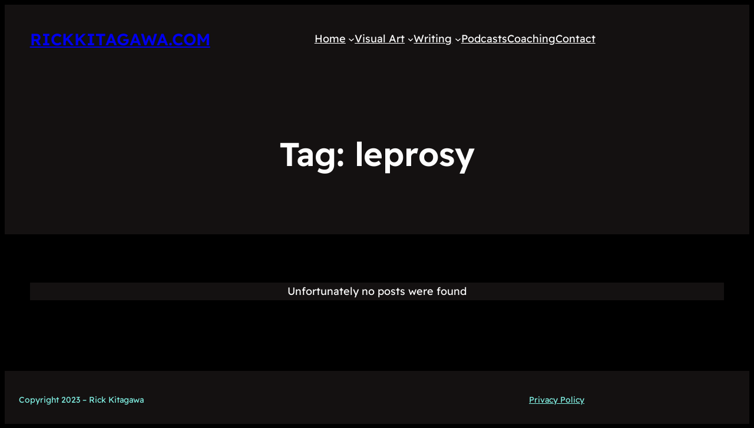

--- FILE ---
content_type: text/css
request_url: https://rickkitagawa.com/wp-content/plugins/lightbox-popup/includes/style/wpdevart_lightbox_front.css?ver=1d3c5966f386fbf91560d4b685a09259
body_size: 314
content:
#wpdevart_lb_content_first_pic {
	width: 100%;
	height: 100%;
	z-index: 2;
	position: absolute;
	left: 0px
}

#wpdevart_lb_content_second_pic {
	width: 100%;
	height: 100%;
	z-index: 1;
	position: absolute;
	left: 0px
}

#wpdevart_lb_loading_img {
	position: absolute;
	z-index: 1000;
}

#wpdevart_lb_overlay {

	z-index: 9999;
	position: fixed;
	width: 100%;
	height: 100%;
	left: 0px;
	right: 0px;
	top: 0px;
	bottom: 0px;
}

#wpdevart_lb_main_window {
	z-index: 99999;
	overflow: hidden;
	left: 0px;
	right: 0px;
	top: 0px;
	bottom: 0px;
}

#wpdevart_lb_pic_content_id {
	height: 100%;
	position: relative;
	background-color: #31DC45;

}

#wpdevart_lb_main_desc {
	position: relative;
	width: 100%;
	height: 40px;
	background-color: #D49D12;
}

#wpdevart_lb_main_desc img {
	cursor: pointer;
	position: relative;
	z-index: 1000;
	max-height: 100%;
}

#wpdevart_lb_main_desc {
	text-align: right;
}

#wpdevart_lb_main_desc.wpdevart_lb_main_desc {
	bottom: 0;
}


/*############################# Popup window description ############################*/
#wpdevart_lb_main_desc {
	background-color: #D49D12;
}

/*information line styles*/
#wpdevart_lb_information_content span {
	display: block;
}

#wpdevart_lb_information_content {
	width: 100%
}